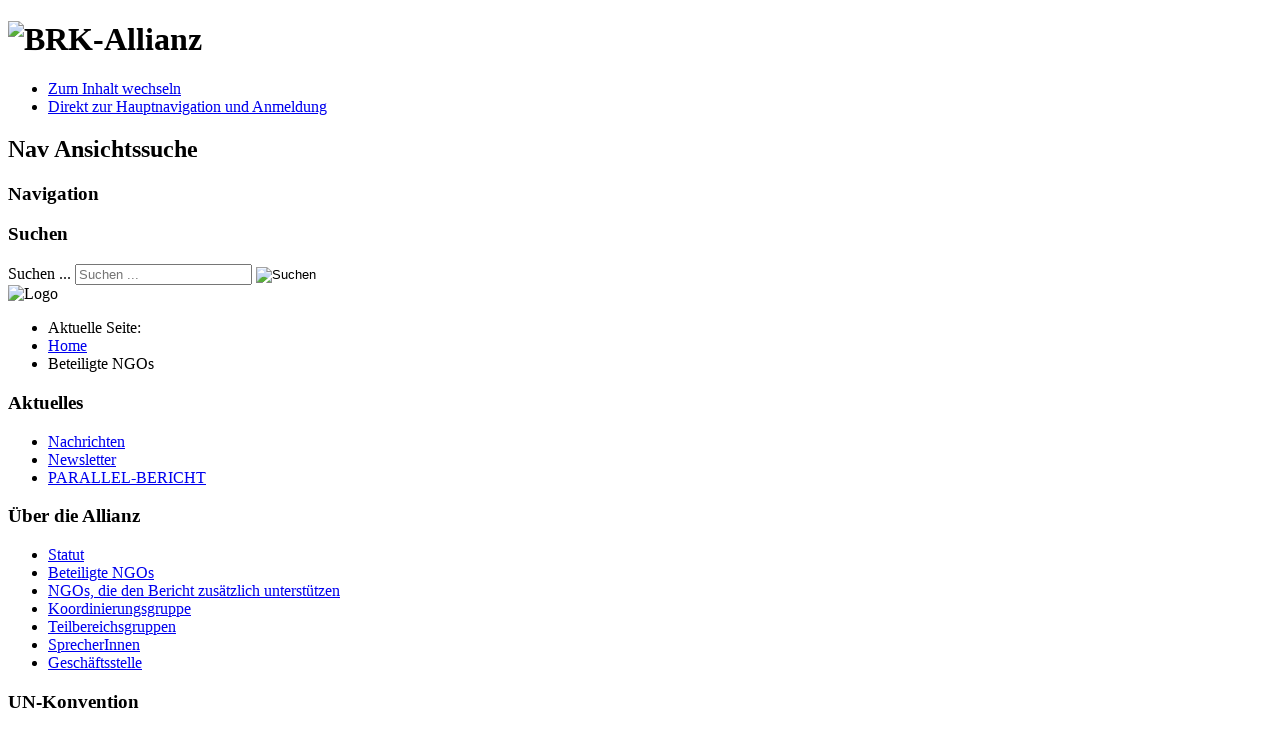

--- FILE ---
content_type: text/html; charset=utf-8
request_url: http://brk-allianz.de/index.php/m-beteilgtengos.html?start=40
body_size: 5450
content:
<!DOCTYPE html PUBLIC "-//W3C//DTD XHTML 1.0 Transitional//EN" "http://www.w3.org/TR/xhtml1/DTD/xhtml1-transitional.dtd">
<html xmlns="http://www.w3.org/1999/xhtml" xml:lang="de-de" lang="de-de" dir="ltr" >
	<head>
		<base href="http://brk-allianz.de/index.php/m-beteilgtengos.html" />
	<meta http-equiv="content-type" content="text/html; charset=utf-8" />
	<meta name="generator" content="Joomla! - Open Source Content Management" />
	<title>Beteiligte NGOs - BRK-Allianz</title>
	<link href="/index.php/m-beteilgtengos.feed?type=rss" rel="alternate" type="application/rss+xml" title="RSS 2.0" />
	<link href="/index.php/m-beteilgtengos.feed?type=atom" rel="alternate" type="application/atom+xml" title="Atom 1.0" />
	<link href="/templates/beez5/favicon.ico" rel="shortcut icon" type="image/vnd.microsoft.icon" />
	<link href="http://brk-allianz.de/index.php/component/search/?Itemid=479&amp;format=opensearch" rel="search" title="Suchen BRK-Allianz" type="application/opensearchdescription+xml" />
	<link href="/plugins/system/jcemediabox/css/jcemediabox.css?etag=206cc3381817642db34d59fba6995bdb" rel="stylesheet" type="text/css" />
	<link href="/plugins/system/jcemediabox/themes/standard/css/style.css?etag=a349b7a97397616ac7d84db5b79c9d00" rel="stylesheet" type="text/css" />
	<style type="text/css">
div.mod_search63 input[type="search"]{ width:auto; }
	</style>
	<script type="application/json" class="joomla-script-options new">{"csrf.token":"44c3071a3a07d49c5204afeb8087527e","system.paths":{"root":"","base":""}}</script>
	<script src="/media/system/js/mootools-core.js?a0b80673c97aaff7a2981779f65ada4c" type="text/javascript"></script>
	<script src="/media/system/js/core.js?a0b80673c97aaff7a2981779f65ada4c" type="text/javascript"></script>
	<script src="/media/jui/js/jquery.min.js?a0b80673c97aaff7a2981779f65ada4c" type="text/javascript"></script>
	<script src="/media/jui/js/jquery-noconflict.js?a0b80673c97aaff7a2981779f65ada4c" type="text/javascript"></script>
	<script src="/media/jui/js/jquery-migrate.min.js?a0b80673c97aaff7a2981779f65ada4c" type="text/javascript"></script>
	<script src="/media/jui/js/bootstrap.min.js?a0b80673c97aaff7a2981779f65ada4c" type="text/javascript"></script>
	<script src="/plugins/system/jcemediabox/js/jcemediabox.js?etag=8cadbba9914644d527b6adfa02512f1b" type="text/javascript"></script>
	<script src="/media/system/js/mootools-more.js?a0b80673c97aaff7a2981779f65ada4c" type="text/javascript"></script>
	<script src="/templates/beez5/javascript/md_stylechanger.js" type="text/javascript" defer="defer"></script>
	<!--[if lt IE 9]><script src="/media/system/js/html5fallback.js?a0b80673c97aaff7a2981779f65ada4c" type="text/javascript"></script><![endif]-->
	<script type="text/javascript">
jQuery(function($){ initTooltips(); $("body").on("subform-row-add", initTooltips); function initTooltips (event, container) { container = container || document;$(container).find(".hasTooltip").tooltip({"html": true,"container": "body"});} });JCEMediaBox.init({popup:{width:"",height:"",legacy:0,lightbox:0,shadowbox:0,resize:1,icons:1,overlay:1,overlayopacity:0.8,overlaycolor:"#000000",fadespeed:500,scalespeed:500,hideobjects:0,scrolling:"fixed",close:2,labels:{'close':'Schließen','next':'Nächstes','previous':'Vorheriges','cancel':'Abbrechen','numbers':'{$current} von {$total}'},cookie_expiry:"",google_viewer:0,pdfjs:0},tooltip:{className:"tooltip",opacity:0.8,speed:150,position:"br",offsets:{x: 16, y: 16}},base:"/",imgpath:"plugins/system/jcemediabox/img",theme:"standard",themecustom:"",themepath:"plugins/system/jcemediabox/themes"});
	</script>

		<link rel="stylesheet" href="/templates/system/css/system.css" type="text/css" />
		<link rel="stylesheet" href="/templates/beez5/css/position.css" type="text/css" media="screen,projection" />
		<link rel="stylesheet" href="/templates/beez5/css/layout.css" type="text/css" media="screen,projection" />
		<link rel="stylesheet" href="/templates/beez5/css/print.css" type="text/css" media="Print" />
		<link rel="stylesheet" href="/templates/beez5/css/beez5.css" type="text/css" />
		<link rel="stylesheet" href="/templates/beez5/css/general.css" type="text/css" />
				<!--[if lte IE 6]>
			<link href="/templates/beez5/css/ieonly.css" rel="stylesheet" type="text/css" />
		<![endif]-->
		<!--[if IE 7]>
			<link href="/templates/beez5/css/ie7only.css" rel="stylesheet" type="text/css" />
		<![endif]-->
		<script type="text/javascript" src="/templates/beez5/javascript/hide.js"></script>

		<script type="text/javascript">
			var big ='72%';
			var small='53%';
			var altopen='ist geöffnet';
			var altclose='ist geschlossen';
			var bildauf='/templates/beez5/images/plus.png';
			var bildzu='/templates/beez5/images/minus.png';
			var rightopen='Info öffnen';
			var rightclose='Info schließen';
			var fontSizeTitle='Schriftgröße';
            var bigger='Größer';
            var reset='Reset';
            var smaller='Kleiner';
            var biggerTitle='Vergrößern';
            var resetTitle='Stil auf Standard zurücksetzen';
            var smallerTitle='Verkleinern';
		</script>

	</head>

	<body>

<div id="all">
	<div id="back">
			<div id="header">
							<div class="logoheader">
					<h1 id="logo">

										<img src="/images/brk-allianz/logo.jpg" alt="BRK-Allianz" />
										<span class="header1">
										</span></h1>
				</div><!-- end logoheader -->

					<ul class="skiplinks">
						<li><a href="#main" class="u2">Zum Inhalt wechseln</a></li>
						<li><a href="#nav" class="u2">Direkt zur Hauptnavigation und Anmeldung</a></li>
											</ul>
					<h2 class="unseen">Nav Ansichtssuche</h2>
					<h3 class="unseen">Navigation</h3>
					
					<div id="line">
					<div id="fontsize"></div>
					<h3 class="unseen">Suchen</h3>
					<div class="search mod_search63">
	<form action="/index.php/m-beteilgtengos.html" method="post" class="form-inline" role="search">
		<label for="mod-search-searchword63" class="element-invisible">Suchen ...</label> <input name="searchword" id="mod-search-searchword63" maxlength="200"  class="inputbox search-query input-medium" type="search" size="20" placeholder="Suchen ..." /> <input type="image" alt="Suchen" class="button" src="/templates/beez5/images/searchButton.gif" onclick="this.form.searchword.focus();"/>		<input type="hidden" name="task" value="search" />
		<input type="hidden" name="option" value="com_search" />
		<input type="hidden" name="Itemid" value="479" />
	</form>
</div>

					</div> <!-- end line -->
		<div id="header-image">
			
							<img src="/templates/beez5/images/fruits.jpg"  alt="Logo" />
					</div>
					</div><!-- end header -->
				<div id="contentarea">
					<div id="breadcrumbs">

							<div aria-label="Breadcrumbs" role="navigation">
	<ul itemscope itemtype="https://schema.org/BreadcrumbList" class="breadcrumb">
					<li>
				Aktuelle Seite: &#160;
			</li>
		
						<li itemprop="itemListElement" itemscope itemtype="https://schema.org/ListItem">
											<a itemprop="item" href="/index.php" class="pathway"><span itemprop="name">Home</span></a>
					
											<span class="divider">
							<img src="/templates/beez5/images/system/arrow.png" alt="" />						</span>
										<meta itemprop="position" content="1">
				</li>
							<li itemprop="itemListElement" itemscope itemtype="https://schema.org/ListItem" class="active">
					<span itemprop="name">
						Beteiligte NGOs					</span>
					<meta itemprop="position" content="2">
				</li>
				</ul>
</div>


					</div>

					
													<div class="left1 leftbigger" id="nav">
						
								<div class="moduletable_menu">
 <h3><span
	class="backh"><span class="backh2"><span class="backh3">Aktuelles</span></span></span></h3>
 
<ul class="menu">
<li class="item-437"><a href="/index.php"  accesskey="N"><u>N</u>achrichten</a></li><li class="item-278"><a href="/index.php/m-newsletter.html"  accesskey="w">Ne<u>w</u>sletter</a></li><li class="item-511"><a href="/index.php/parallel-bericht.html"  accesskey="R">PA<u>R</u>ALLEL-BERICHT</a></li></ul>
</div>
<div class="moduletable">
 <h3><span
	class="backh"><span class="backh2"><span class="backh3">Über die Allianz</span></span></span></h3>
 
<ul class="menu">
<li class="item-477"><a href="/index.php/m-statut.html"  accesskey="S"><u>S</u>tatut</a></li><li class="item-479 current active"><a href="/index.php/m-beteilgtengos.html"  accesskey="B"><u>B</u>eteiligte NGOs</a></li><li class="item-527"><a href="/index.php/ngos-die-den-bericht-zusaetzlich-unterstuetzen.html"  accesskey="N"><u>N</u>GOs, die den Bericht zusätzlich unterstützen</a></li><li class="item-489"><a href="/index.php/m-koordinierungsgruppe.html"  accesskey="K"><u>K</u>oordinierungsgruppe</a></li><li class="item-493"><a href="/index.php/m-teilbereichsgruppen-oef.html"  accesskey="e">T<u>e</u>ilbereichsgruppen</a></li><li class="item-480"><a href="/index.php/m-sprecherinnen.html"  accesskey="p">S<u>p</u>recherInnen</a></li><li class="item-481"><a href="/index.php/m-geschaeftsstelle.html"  accesskey="G"><u>G</u>eschäftsstelle</a></li></ul>
</div>
<div class="moduletable">
 <h3><span
	class="backh"><span class="backh2"><span class="backh3">UN-Konvention</span></span></span></h3>
 
<ul class="menu">
<li class="item-476"><a href="/index.php/m-brk-fassungen.html"  accesskey="F">BRK-<u>F</u>assungen</a></li></ul>
</div>
<div class="moduletable">
 <h3><span
	class="backh"><span class="backh2"><span class="backh3">Service</span></span></span></h3>
 
<ul class="menu">
<li class="item-233"><a href="/index.php/m-anmeldung.html"  accesskey="M">Für <u>M</u>itglieder (Materialbereich)</a></li><li class="item-478"><a href="/index.php/m-dokumente.html"  accesskey="D"><u>D</u>okumente</a></li><li class="item-438"><a href="/index.php/m-linklisten.html"  accesskey="L"><u>L</u>inklisten</a></li><li class="item-469"><a href="/index.php/m-impressum.html"  accesskey="I"><u>I</u>mpressum</a></li><li class="item-491"><a href="http://brk-allianz.unen.de/" title="Diskussionsforum der BRK-Allianz" >Foren (Diskussionsbereich)</a></li><li class="item-538"><a href="/index.php/datenschutzerklaerung.html"  accesskey="D"><u>D</u>atenschutzerklärung</a></li></ul>
</div>
<div class="moduletable_menu">
 
<ul class="menu">
<li class="item-435"><a href="/index.php"  accesskey="H"><u>H</u>ome</a></li></ul>
</div>

								
								

													</div><!-- end navi -->
						
					
					<div id="wrapper2" >

						<div id="main">

						
							<div id="system-message-container">
	</div>

							<div>
	<div class="weblink-category">
		
					<h2>
				Beteiligte NGOs			</h2>
				
							
					<div class="category-desc">
																	<p>78 mit Stand vom 20. März 2012</p>												<div class="clr"></div>
			</div>
				
<form action="http://brk-allianz.de/index.php/m-beteilgtengos.html?start=40" method="post" name="adminForm" id="adminForm">
			<fieldset class="filters btn-toolbar">
							<div class="btn-group">
					<label class="filter-search-lbl element-invisible" for="filter-search">Filterfeld&#160;</label>
					<input type="text" name="filter-search" id="filter-search" value="" class="inputbox" onchange="document.adminForm.submit();" title="Weblinks-Filtersuche" placeholder="Weblinks-Filtersuche" />
				</div>
			
							<div class="btn-group pull-right">
					<label for="limit" class="element-invisible">
						Anzeige #					</label>
					<select id="limit" name="limit" class="inputbox input-mini" size="1" onchange="this.form.submit()">
	<option value="5">5</option>
	<option value="10">10</option>
	<option value="15">15</option>
	<option value="20" selected="selected">20</option>
	<option value="25">25</option>
	<option value="30">30</option>
	<option value="50">50</option>
	<option value="100">100</option>
	<option value="0">Alle</option>
</select>
				</div>
					</fieldset>
	
			<ul class="category list-striped list-condensed">
																		<li class="cat-list-row0">
												
							
							<div class="list-title">
																											<img src="/media/system/images/weblink.png" alt="Weblink" />																																																																	
								<a href="http://www.schwerhoerigen-netz.de/MAIN/home.asp" target="_blank" class="category" rel="nofollow">Deutscher Schwerhörigenbund e.V. - DSB</a>							</div>
																				</li>
																						<li class="cat-list-row1">
												
							
							<div class="list-title">
																											<img src="/media/system/images/weblink.png" alt="Weblink" />																																																																	
								<a href="http://www.dvbs-online.de/" target="_blank" class="category" rel="nofollow">Deutscher Verein der Blinden und Sehbehinderten in Studium und Beruf - DVBS</a>							</div>
																				</li>
																						<li class="cat-list-row0">
												
							
							<div class="list-title">
																											<img src="/media/system/images/weblink.png" alt="Weblink" />																																																																	
								<a href="http://www.drk.de/" target="_blank" class="category" rel="nofollow">Deutsches Rotes Kreuz e.V. - DRK</a>							</div>
																				</li>
																						<li class="cat-list-row1">
												
							
							<div class="list-title">
																											<img src="/media/system/images/weblink.png" alt="Weblink" />																																																																	
								<a href="http://www.studentenwerke.de/behinderung" target="_blank" class="category" rel="nofollow">Deutsches Studentenwerk e.V. (DSW)</a>							</div>
																				</li>
																						<li class="cat-list-row0">
												
							
							<div class="list-title">
																											<img src="/media/system/images/weblink.png" alt="Weblink" />																																																																	
								<a href="http://www.diakonie.de/" target="_blank" class="category" rel="nofollow">Diakonie Deutschland</a>							</div>
																				</li>
																						<li class="cat-list-row1">
												
							
							<div class="list-title">
																											<img src="/media/system/images/weblink.png" alt="Weblink" />																																																																	
								<a href="http://www.efiberlin.de/" target="_blank" class="category" rel="nofollow">Eltern für Integration e.V.</a>							</div>
																				</li>
																						<li class="cat-list-row0">
												
							
							<div class="list-title">
																											<img src="/media/system/images/weblink.png" alt="Weblink" />																																																																	
								<a href="http://www.elternzentrum-berlin.de/" target="_blank" class="category" rel="nofollow">Elternzentrum Berlin e.V. </a>							</div>
																																														<p>Mitarbeit bis Mitte 2013</p>													</li>
																						<li class="cat-list-row1">
												
							
							<div class="list-title">
																											<img src="/media/system/images/weblink.png" alt="Weblink" />																																																																	
								<a href="http://autisten.enthinderung.de/" target="_blank" class="category" rel="nofollow">Enthinderungsselbsthilfe von Autisten für Autisten e.V.</a>							</div>
																				</li>
																						<li class="cat-list-row0">
												
							
							<div class="list-title">
																											<img src="/media/system/images/weblink.png" alt="Weblink" />																																																																	
								<a href="http://www.forum-pflege-aktuell.de/cms/" target="_blank" class="category" rel="nofollow">Forum-Pflege-aktuell</a>							</div>
																				</li>
																						<li class="cat-list-row1">
												
							
							<div class="list-title">
																											<img src="/media/system/images/weblink.png" alt="Weblink" />																																																																	
								<a href="http://www.gew.de/" target="_blank" class="category" rel="nofollow">Gewerkschaft Erziehung und Wissenschaft (GEW) </a>							</div>
																				</li>
																						<li class="cat-list-row0">
												
							
							<div class="list-title">
																											<img src="/media/system/images/weblink.png" alt="Weblink" />																																																																	
								<a href="http://www.grundschulverband.de/" target="_blank" class="category" rel="nofollow">Grundschulverband e.V.</a>							</div>
																				</li>
																						<li class="cat-list-row1">
												
							
							<div class="list-title">
																											<img src="/media/system/images/weblink.png" alt="Weblink" />																																																																	
								<a href="http://www.handicap-netzwerk.de/" target="_blank" class="category" rel="nofollow">Handicap Netzwerk</a>							</div>
																				</li>
																						<li class="cat-list-row0">
												
							
							<div class="list-title">
																											<img src="/media/system/images/weblink.png" alt="Weblink" />																																																																	
								<a href="http://www.igjad.de/deutsch/deuindex.html" target="_blank" class="category" rel="nofollow">Interessengemeinschaft Gehörlose jüdischer Abstammung in Deutschland e.V. (IGJAD)</a>							</div>
																				</li>
																						<li class="cat-list-row1">
												
							
							<div class="list-title">
																											<img src="/media/system/images/weblink.png" alt="Weblink" />																																																																	
								<a href="http://www.isl-ev.de/" target="_blank" class="category" rel="nofollow">Interessenvertretung Selbstbestimmt Leben in Deutschland e.V. - ISL</a>							</div>
																				</li>
																						<li class="cat-list-row0">
												
							
							<div class="list-title">
																											<img src="/media/system/images/weblink.png" alt="Weblink" />																																																																	
								<a href="http://www.intersexuelle-menschen.net/" target="_blank" class="category" rel="nofollow">Intersexuelle Menschen e.V. - Bundesverband</a>							</div>
																				</li>
																						<li class="cat-list-row1">
												
							
							<div class="list-title">
																											<img src="/media/system/images/weblink.png" alt="Weblink" />																																																																	
								<a href="http://www.gl-brandenburg.de/aktuelles/kreisverband-der-gehorlosen-potsdam-und-umgebung-ev/" target="_blank" class="category" rel="nofollow">Kreisverband der Gehörlosen Potsdam und Umgebung e.V.</a>							</div>
																				</li>
																						<li class="cat-list-row0">
												
							
							<div class="list-title">
																											<img src="/media/system/images/weblink.png" alt="Weblink" />																																																																	
								<a href="http://www.kunstakademie-u7.de/" target="_blank" class="category" rel="nofollow">Kunstakademie U7</a>							</div>
																				</li>
																						<li class="cat-list-row1">
												
							
							<div class="list-title">
																											<img src="/media/system/images/weblink.png" alt="Weblink" />																																																																	
								<a href="http://www.gemeinsamleben-niedersachsen.de/" target="_blank" class="category" rel="nofollow">LAG Gemeinsam leben-gemeinsam lernen Niedersachsen e.V.</a>							</div>
																				</li>
																						<li class="cat-list-row0">
												
							
							<div class="list-title">
																											<img src="/media/system/images/weblink.png" alt="Weblink" />																																																																	
								<a href="http://www.glgl-sachsen.de/" target="_blank" class="category" rel="nofollow">LAG Inklusion in Sachsen (LAGIS) Gemeinsam leben - Gemeinsam lernen e.V.</a>							</div>
																				</li>
																						<li class="cat-list-row1">
												
							
							<div class="list-title">
																											<img src="/media/system/images/weblink.png" alt="Weblink" />																																																																	
								<a href="http://www.leben-mit-usher.de/" target="_blank" class="category" rel="nofollow">Leben mit Usher-Syndrom e.V.</a>							</div>
																				</li>
									</ul>
	
			 <div class="pagination">
							<p class="counter">
					Seite 3 von 4				</p>
						<ul>
	<li class="pagination-start"><a title="Start" href="/index.php/m-beteilgtengos.html?start=0" class="hasTooltip pagenav">Start</a></li>
	<li class="pagination-prev"><a title="Zurück" href="/index.php/m-beteilgtengos.html?start=20" class="hasTooltip pagenav">Zurück</a></li>
			<li><a href="/index.php/m-beteilgtengos.html?start=0" class="pagenav">1</a></li>			<li><a href="/index.php/m-beteilgtengos.html?start=20" class="pagenav">2</a></li>			<li><span class="pagenav">3</span></li>			<li><a href="/index.php/m-beteilgtengos.html?start=60" class="pagenav">4</a></li>		<li class="pagination-next"><a title="Weiter" href="/index.php/m-beteilgtengos.html?start=60" class="hasTooltip pagenav">Weiter</a></li>
	<li class="pagination-end"><a title="Ende" href="/index.php/m-beteilgtengos.html?start=60" class="hasTooltip pagenav">Ende</a></li>
</ul>
		</div>
	</form>

			</div>
</div>



						</div><!-- end main -->

					</div><!-- end wrapper -->

				
			
					<div class="wrap"></div>

				</div> <!-- end contentarea -->

			</div><!-- back -->

		</div><!-- all -->

		<div id="footer-outer">

					<div id="footer-inner">

				<div id="bottom">
										<div class="box box1"> <div class="moduletable">
 <h3><span
	class="backh"><span class="backh2"><span class="backh3">Geschäftsstelle der BRK-Allianz</span></span></span></h3>
 <div class="bannergroup">

	<div class="banneritem">
																																																																			<a
							href="/index.php/component/banners/click/4.html" target="_blank" rel="noopener noreferrer"
							title="Geschäftsstelle Netzwerk Artikel 3">
							<img
								src="http://brk-allianz.de/images/brk-allianz/nw3logo.gif"
								alt="Logo von Netzwerk Artikel 3 e.V."
																							/>
						</a>
																<div class="clr"></div>
	</div>

</div>
</div>
</div>
										   										<div class="box box3"> <div class="moduletable">
 <h3><span
	class="backh"><span class="backh2"><span class="backh3">Finanziell gefördert von der</span></span></span></h3>
 <div class="bannergroup">

	<div class="banneritem">
																																																																			<a
							href="/index.php/component/banners/click/2.html" target="_blank" rel="noopener noreferrer"
							title="gefördert von der Aktion Mensch">
							<img
								src="http://brk-allianz.de/images/brk-allianz/aktion_mensch_logo.gif"
								alt="Logo der Aktion Mensch"
																							/>
						</a>
																<div class="clr"></div>
	</div>

</div>
</div>
</div>
									</div>
			</div>
		
			<div id="footer-sub">

							<div id="footer">
			
					
					<p>
						Powered by <a href="http://www.joomla.org/">Joomla!&#174;</a>
					</p>

							</div><!-- end footer -->
			
			</div>

		</div>
		
	</body>
</html>
